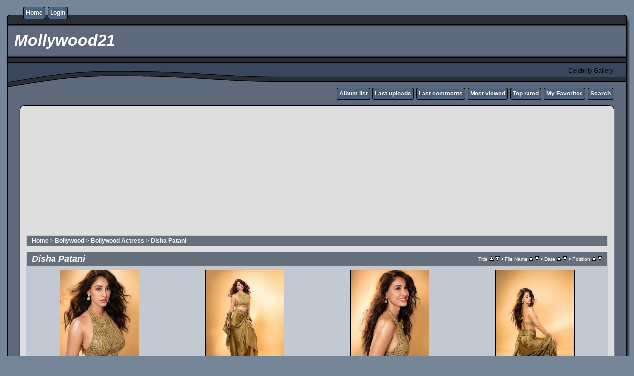

--- FILE ---
content_type: text/html; charset=utf-8
request_url: http://www.mollywood21.com/coppermine/thumbnails.php?album=22&page=1
body_size: 46482
content:
<!DOCTYPE html PUBLIC "-//W3C//DTD XHTML 1.0 Transitional//EN" "http://www.w3.org/TR/xhtml1/DTD/xhtml1-transitional.dtd">
<html xmlns="http://www.w3.org/1999/xhtml" xml:lang="en" lang="en" dir="ltr">
<head>
<meta http-equiv="Content-Type" content="text/html; charset=utf-8" />
<meta http-equiv="Pragma" content="no-cache" />
<title>{Mollywood21}</title>
<link rel="search" href="plugins/opensearch/osd.xml" type="application/opensearchdescription+xml" title="Search Mollywood21" />
<link rel="stylesheet" href="css/coppermine.css" type="text/css" />
<link rel="stylesheet" href="themes/rainy_day/style.css" type="text/css" />
<link rel="shortcut icon" href="favicon.ico" />
<script type="text/javascript">
/* <![CDATA[ */
    var js_vars = {"site_url":"https:\/\/www.mollywood21.com\/coppermine","debug":false,"icon_dir":"images\/icons\/","lang_close":"Close","icon_close_path":"images\/icons\/close.png","sort_vars":{"aid":22,"page":1,"sort_name":"File Name","sort_title":"Title","sort_date":"Date","sort_position":"Position","sort_ta":"Sort by title ascending","sort_td":"Sort by title descending","sort_na":"Sort by name ascending","sort_nd":"Sort by name descending","sort_da":"Sort by date ascending","sort_dd":"Sort by date descending","sort_pa":"Sort by position ascending","sort_pd":"Sort by position descending"}};
/* ]]> */
</script>
<script type="text/javascript" src="js/jquery-1.3.2.js"></script>
<script type="text/javascript" src="js/scripts.js"></script>
<script type="text/javascript" src="js/jquery.greybox.js"></script>
<script type="text/javascript" src="js/jquery.elastic.js"></script>
<script type="text/javascript" src="js/link_target.js"></script>
<script type="text/javascript" src="js/thumbnails.js"></script>

<!--
  SVN version info:
  Coppermine version: 1.5.9
  $HeadURL: https://svn.code.sf.net/p/coppermine/code/trunk/cpg1.5.x/themes/rainy_day/template.html $
  $Revision: 7809 $
-->
<!-- Google tag (gtag.js) -->
<script async src="https://www.googletagmanager.com/gtag/js?id=G-TXBSMR20LZ"></script>
<script>
  window.dataLayer = window.dataLayer || [];
  function gtag(){dataLayer.push(arguments);}
  gtag('js', new Date());

  gtag('config', 'G-TXBSMR20LZ');
</script>
<script async src="https://pagead2.googlesyndication.com/pagead/js/adsbygoogle.js?client=ca-pub-7280398354677425"
     crossorigin="anonymous"></script>
</head>
<body>
  

  <table border="0" cellpadding="0" cellspacing="0" width="100%">
    <tr>
      <td>
        <table border="0" cellpadding="0" cellspacing="0" width="100%">
          <tr>
            <td style="background-image:url(themes/rainy_day/images/template_r1_c1.gif)">
              <img src="images/spacer.gif" width="42" height="53" border="0" alt="" />
            </td>
            <td width="100%" style="background-image:url(themes/rainy_day/images/template_r1_c5.gif)">
                <div class="topmenu">
          <table border="0" cellpadding="0" cellspacing="0">
                  <tr>
  <!-- BEGIN home -->
  <td><img src="images/spacer.gif" width="5" height="25" border="0" alt="" /></td>
  <td><img src="themes/rainy_day/images/button1_r1_c1.gif" width="5" height="25" border="0" alt="" /></td>
  <td style="background-image:url(themes/rainy_day/images/button1_r1_c2.gif)">
          <a href="index.php" title="Go to the home page">Home</a>
  </td>
  <td><img src="themes/rainy_day/images/button1_r1_c3.gif" width="5" height="25" border="0" alt="" /></td>
<!-- END home --><!-- BEGIN login -->
  <td><img src="images/spacer.gif" width="5" height="25" border="0" alt="" /></td>
  <td><img src="themes/rainy_day/images/button1_r1_c1.gif" width="5" height="25" border="0" alt="" /></td>
  <td style="background-image:url(themes/rainy_day/images/button1_r1_c2.gif)">
          <a href="login.php?referer=thumbnails.php%3Falbum%3D22%26page%3D1" title="Log me in">Login</a>
  </td>
  <td><img src="themes/rainy_day/images/button1_r1_c3.gif" width="5" height="25" border="0" alt="" /></td>
<!-- END login -->
                  </tr>
          </table>
  </div>
            </td>
            <td style="background-image:url(themes/rainy_day/images/template_r1_c6.gif)">
              <img src="images/spacer.gif" width="42" height="53" border="0" alt="" />
            </td>
          </tr>
        </table>
      </td>
    </tr>
    <tr>
      <td>
        <table border="0" cellpadding="0" cellspacing="0" width="100%">
          <tr>
            <td style="background-image:url(themes/rainy_day/images/template_r2_c1.gif);background-repeat:repeat-y">
              <img src="images/spacer.gif" width="18" height="57" border="0" alt="" />
            </td>
            <td width="100%" style="background-image:url(themes/rainy_day/images/template_r2_c2.gif)">
                <h1>&nbsp;Mollywood21</h1>
            </td>
            <td style="background-image:url(themes/rainy_day/images/template_r2_c10.gif);background-repeat:repeat-y">
              <img src="images/spacer.gif" width="16" height="57" border="0" alt="" />
            </td>

          </tr>
        </table>
      </td>
    </tr>
    <tr>
      <td>
        <table border="0" cellpadding="0" cellspacing="0" width="100%">
          <tr>
            <td style="background-image:url(themes/rainy_day/images/template_r3_c1.gif)">
              <img src="images/spacer.gif" width="560" height="67" border="0" alt="" />
            </td>
            <td width="100%" style="background-image:url(themes/rainy_day/images/template_r3_c7.gif)" align="right">
              Celebrity Gallery
            </td>
            <td style="background-image:url(themes/rainy_day/images/template_r3_c9.gif)">
              <img src="images/spacer.gif" width="42" height="67" border="0" alt="" />
            </td>
          </tr>
        </table>
      </td>
    </tr>
    <tr>
      <td>
        <table border="0" cellpadding="0" cellspacing="0" width="100%">
          <tr>
            <td style="background-image:url(themes/rainy_day/images/template_r4_c1.gif)">
              <img src="images/spacer.gif" width="42" height="26" border="0" alt="" />
            </td>
            <td width="100%" align="right" style="background-image:url(themes/rainy_day/images/template_r4_c3.gif)">
                <div class="topmenu">
          <table border="0" cellpadding="0" cellspacing="0">
                  <tr>
  <!-- BEGIN album_list -->
  <td><img src="images/spacer.gif" width="5" height="25" border="0" alt="" /></td>
  <td><img src="themes/rainy_day/images/button1_r1_c1.gif" width="5" height="25" border="0" alt="" /></td>
  <td style="background-image:url(themes/rainy_day/images/button1_r1_c2.gif)">
          <a href="index.php?cat=17" title="Go to the album list">Album list</a>
  </td>
  <td><img src="themes/rainy_day/images/button1_r1_c3.gif" width="5" height="25" border="0" alt="" /></td>
<!-- END album_list --><!-- BEGIN lastup -->
  <td><img src="images/spacer.gif" width="5" height="25" border="0" alt="" /></td>
  <td><img src="themes/rainy_day/images/button1_r1_c1.gif" width="5" height="25" border="0" alt="" /></td>
  <td style="background-image:url(themes/rainy_day/images/button1_r1_c2.gif)">
          <a href="thumbnails.php?album=lastup&amp;cat=-22" title="Show most recent uploads">Last uploads</a>
  </td>
  <td><img src="themes/rainy_day/images/button1_r1_c3.gif" width="5" height="25" border="0" alt="" /></td>
<!-- END lastup --><!-- BEGIN lastcom -->
  <td><img src="images/spacer.gif" width="5" height="25" border="0" alt="" /></td>
  <td><img src="themes/rainy_day/images/button1_r1_c1.gif" width="5" height="25" border="0" alt="" /></td>
  <td style="background-image:url(themes/rainy_day/images/button1_r1_c2.gif)">
          <a href="thumbnails.php?album=lastcom&amp;cat=-22" title="Show most recent comments">Last comments</a>
  </td>
  <td><img src="themes/rainy_day/images/button1_r1_c3.gif" width="5" height="25" border="0" alt="" /></td>
<!-- END lastcom --><!-- BEGIN topn -->
  <td><img src="images/spacer.gif" width="5" height="25" border="0" alt="" /></td>
  <td><img src="themes/rainy_day/images/button1_r1_c1.gif" width="5" height="25" border="0" alt="" /></td>
  <td style="background-image:url(themes/rainy_day/images/button1_r1_c2.gif)">
          <a href="thumbnails.php?album=topn&amp;cat=-22" title="Show most viewed items">Most viewed</a>
  </td>
  <td><img src="themes/rainy_day/images/button1_r1_c3.gif" width="5" height="25" border="0" alt="" /></td>
<!-- END topn --><!-- BEGIN toprated -->
  <td><img src="images/spacer.gif" width="5" height="25" border="0" alt="" /></td>
  <td><img src="themes/rainy_day/images/button1_r1_c1.gif" width="5" height="25" border="0" alt="" /></td>
  <td style="background-image:url(themes/rainy_day/images/button1_r1_c2.gif)">
          <a href="thumbnails.php?album=toprated&amp;cat=-22" title="Show top rated items">Top rated</a>
  </td>
  <td><img src="themes/rainy_day/images/button1_r1_c3.gif" width="5" height="25" border="0" alt="" /></td>
<!-- END toprated --><!-- BEGIN favpics -->
  <td><img src="images/spacer.gif" width="5" height="25" border="0" alt="" /></td>
  <td><img src="themes/rainy_day/images/button1_r1_c1.gif" width="5" height="25" border="0" alt="" /></td>
  <td style="background-image:url(themes/rainy_day/images/button1_r1_c2.gif)">
          <a href="thumbnails.php?album=favpics" title="Go to my favorites">My Favorites</a>
  </td>
  <td><img src="themes/rainy_day/images/button1_r1_c3.gif" width="5" height="25" border="0" alt="" /></td>
<!-- END favpics --><!-- BEGIN search -->
  <td><img src="images/spacer.gif" width="5" height="25" border="0" alt="" /></td>
  <td><img src="themes/rainy_day/images/button1_r1_c1.gif" width="5" height="25" border="0" alt="" /></td>
  <td style="background-image:url(themes/rainy_day/images/button1_r1_c2.gif)">
          <a href="search.php" title="Search the gallery">Search</a>
  </td>
  <td><img src="themes/rainy_day/images/button1_r1_c3.gif" width="5" height="25" border="0" alt="" /></td>
<!-- END search -->
                  </tr>
          </table>
  </div>
            </td>
            <td style="background-image:url(themes/rainy_day/images/template_r4_c9.gif)">
              <img src="images/spacer.gif" width="42" height="26" border="0" alt="" />
            </td>
          </tr>
        </table>
      </td>
    </tr>
    <tr>
      <td>
        <table border="0" cellpadding="0" cellspacing="0" width="100%">
          <tr>
            <td style="background-image:url(themes/rainy_day/images/template_r5_c1.gif)">
              <img src="images/spacer.gif" width="42" height="18" border="0" alt="" />
            </td>
            <td style="background-image:url(themes/rainy_day/images/template_r5_c3.gif)">
              <img src="images/spacer.gif" width="14" height="18" border="0" alt="" />
            </td>
            <td width="100%" style="background-image:url(themes/rainy_day/images/template_r5_c4.gif)">
            </td>
            <td style="background-image:url(themes/rainy_day/images/template_r5_c8.gif)">
              <img src="images/spacer.gif" width="14" height="18" border="0" alt="" />
            </td>
            <td style="background-image:url(themes/rainy_day/images/template_r5_c9.gif)">
              <img src="images/spacer.gif" width="42" height="18" border="0" alt="" />
            </td>
          </tr>
        </table>
      </td>
    </tr>
    <tr>
      <td>
        <table border="0" cellpadding="0" cellspacing="0" width="100%">
          <tr>
            <td style="background-image:url(themes/rainy_day/images/template_r6_c1.gif)">
              <img src="themes/rainy_day/images/template_r6_c1.gif" width="42" height="328" border="0" alt="" />
            </td>
            <td width="100%" style="background-image:url(themes/rainy_day/images/template_r6_c3.gif);padding-left: 10px; padding-right: 10px;">
              
              
 
<p></p>
				 <p></p>
				 
			<p>  </p>
				 
 <p>  </p>
<p> </p> 
<p><script async src="https://pagead2.googlesyndication.com/pagead/js/adsbygoogle.js?client=ca-pub-7280398354677425"
     crossorigin="anonymous"></script>
<!-- mollywood- videopage -->
<ins class="adsbygoogle"
     style="display:inline-block;width:970px;height:250px"
     data-ad-client="ca-pub-7280398354677425"
     data-ad-slot="9121449889"></ins>
<script>
     (adsbygoogle = window.adsbygoogle || []).push({});
</script> </p>                
              
<!-- Start standard table -->
<table align="center" width="100%" cellspacing="1" cellpadding="0" class="maintable ">

        <tr>
            <td colspan="3" align="left" class="tableh1">
                <span class="statlink"><a href="index.php">Home</a> > <a href="index.php?cat=5">Bollywood</a> > <a href="index.php?cat=17">Bollywood Actress</a> > <a href="thumbnails.php?album=22">Disha Patani</a></span>
            </td>
        </tr>
</table>
<!-- End standard table -->

        <img src="images/spacer.gif" width="1" height="7" border="" alt="" /><br />

<!-- Start standard table -->
<table align="center" width="100%" cellspacing="1" cellpadding="0" class="maintable ">
        <tr>
                <td class="tableh1" colspan="4">
        <table width="100%" cellpadding="0" cellspacing="0" border="0">
            <tr>
                <td style="vertical-align:top" class="statlink">
                    <h2>Disha Patani</h2>
                </td>
                <td style="text-align:right;" class="sortorder_cell" id="sortorder_cell">

                    <!-- Use JavaScript to display the sorting options only to humans, but hide them from search engines to avoid double-content indexing (js/thumbnails.js) -->
                </td>
            </tr>
        </table>
</td>
        </tr>

        <tr>

        <td valign="top" class="thumbnails" width ="25%" align="center">
                <table width="100%" cellpadding="0" cellspacing="0">
                        <tr>
                                <td align="center">
                                        <a href="javascript:;" onclick="MM_openBrWindow('displayimage.php?pid=22411&fullsize=1','1095669774686d3e2e','scrollbars=yes,toolbar=no,status=no,resizable=yes,width=773,height=963');"><img src="albums/Disha%20Patani/thumb_462741471_disha.jpg" class="image thumbnail" width="158" height="198" border="0" alt="462741471_disha.jpg" title="Filename=462741471_disha.jpg
Filesize=142KiB
Dimensions=768x960
Date added=Jan 04, 2025" /><br /></a>
                                        <span class="thumb_title thumb_title_title">Disha Patani</span><span class="thumb_title thumb_title_views">70 views</span><span class="thumb_caption thumb_caption_caption">Disha Patani</span>
                                        
                                </td>
                        </tr>
                </table>
        </td>

        <td valign="top" class="thumbnails" width ="25%" align="center">
                <table width="100%" cellpadding="0" cellspacing="0">
                        <tr>
                                <td align="center">
                                        <a href="javascript:;" onclick="MM_openBrWindow('displayimage.php?pid=22410&fullsize=1','1429169774686d3e59','scrollbars=yes,toolbar=no,status=no,resizable=yes,width=773,height=963');"><img src="albums/Disha%20Patani/thumb_462762697_disha.jpg" class="image thumbnail" width="158" height="198" border="0" alt="462762697_disha.jpg" title="Filename=462762697_disha.jpg
Filesize=91KiB
Dimensions=768x960
Date added=Jan 04, 2025" /><br /></a>
                                        <span class="thumb_title thumb_title_title">Disha Patani</span><span class="thumb_title thumb_title_views">41 views</span><span class="thumb_caption thumb_caption_caption">Disha Patani</span>
                                        
                                </td>
                        </tr>
                </table>
        </td>

        <td valign="top" class="thumbnails" width ="25%" align="center">
                <table width="100%" cellpadding="0" cellspacing="0">
                        <tr>
                                <td align="center">
                                        <a href="javascript:;" onclick="MM_openBrWindow('displayimage.php?pid=22413&fullsize=1','786869774686d3e84','scrollbars=yes,toolbar=no,status=no,resizable=yes,width=773,height=963');"><img src="albums/Disha%20Patani/thumb_462771739_disha.jpg" class="image thumbnail" width="158" height="198" border="0" alt="462771739_disha.jpg" title="Filename=462771739_disha.jpg
Filesize=129KiB
Dimensions=768x960
Date added=Jan 04, 2025" /><br /></a>
                                        <span class="thumb_title thumb_title_title">Disha Patani</span><span class="thumb_title thumb_title_views">45 views</span><span class="thumb_caption thumb_caption_caption">Disha Patani</span>
                                        
                                </td>
                        </tr>
                </table>
        </td>

        <td valign="top" class="thumbnails" width ="25%" align="center">
                <table width="100%" cellpadding="0" cellspacing="0">
                        <tr>
                                <td align="center">
                                        <a href="javascript:;" onclick="MM_openBrWindow('displayimage.php?pid=22412&fullsize=1','1099969774686d3ea7','scrollbars=yes,toolbar=no,status=no,resizable=yes,width=773,height=963');"><img src="albums/Disha%20Patani/thumb_462777168_disha.jpg" class="image thumbnail" width="158" height="198" border="0" alt="462777168_disha.jpg" title="Filename=462777168_disha.jpg
Filesize=107KiB
Dimensions=768x960
Date added=Jan 04, 2025" /><br /></a>
                                        <span class="thumb_title thumb_title_title">Disha Patani</span><span class="thumb_title thumb_title_views">39 views</span><span class="thumb_caption thumb_caption_caption">Disha Patani</span>
                                        
                                </td>
                        </tr>
                </table>
        </td>

        </tr>
        <tr>

        <td valign="top" class="thumbnails" width ="25%" align="center">
                <table width="100%" cellpadding="0" cellspacing="0">
                        <tr>
                                <td align="center">
                                        <a href="javascript:;" onclick="MM_openBrWindow('displayimage.php?pid=22414&fullsize=1','1704269774686d3ec9','scrollbars=yes,toolbar=no,status=no,resizable=yes,width=773,height=963');"><img src="albums/Disha%20Patani/thumb_462859139_disha.jpg" class="image thumbnail" width="158" height="198" border="0" alt="462859139_disha.jpg" title="Filename=462859139_disha.jpg
Filesize=89KiB
Dimensions=768x960
Date added=Jan 04, 2025" /><br /></a>
                                        <span class="thumb_title thumb_title_title">Disha Patani</span><span class="thumb_title thumb_title_views">51 views</span><span class="thumb_caption thumb_caption_caption">Disha Patani</span>
                                        
                                </td>
                        </tr>
                </table>
        </td>

        <td valign="top" class="thumbnails" width ="25%" align="center">
                <table width="100%" cellpadding="0" cellspacing="0">
                        <tr>
                                <td align="center">
                                        <a href="javascript:;" onclick="MM_openBrWindow('displayimage.php?pid=22415&fullsize=1','237669774686d3ee6','scrollbars=yes,toolbar=no,status=no,resizable=yes,width=773,height=963');"><img src="albums/Disha%20Patani/thumb_462960629_disha.jpg" class="image thumbnail" width="158" height="198" border="0" alt="462960629_disha.jpg" title="Filename=462960629_disha.jpg
Filesize=112KiB
Dimensions=768x960
Date added=Jan 04, 2025" /><br /></a>
                                        <span class="thumb_title thumb_title_title">Disha Patani</span><span class="thumb_title thumb_title_views">41 views</span><span class="thumb_caption thumb_caption_caption">Disha Patani</span>
                                        
                                </td>
                        </tr>
                </table>
        </td>

        <td valign="top" class="thumbnails" width ="25%" align="center">
                <table width="100%" cellpadding="0" cellspacing="0">
                        <tr>
                                <td align="center">
                                        <a href="javascript:;" onclick="MM_openBrWindow('displayimage.php?pid=22416&fullsize=1','134869774686d3f06','scrollbars=yes,toolbar=no,status=no,resizable=yes,width=773,height=963');"><img src="albums/Disha%20Patani/thumb_463027611_disha.jpg" class="image thumbnail" width="158" height="198" border="0" alt="463027611_disha.jpg" title="Filename=463027611_disha.jpg
Filesize=138KiB
Dimensions=768x960
Date added=Jan 04, 2025" /><br /></a>
                                        <span class="thumb_title thumb_title_title">Disha Patani</span><span class="thumb_title thumb_title_views">41 views</span><span class="thumb_caption thumb_caption_caption">Disha Patani</span>
                                        
                                </td>
                        </tr>
                </table>
        </td>

        <td valign="top" class="thumbnails" width ="25%" align="center">
                <table width="100%" cellpadding="0" cellspacing="0">
                        <tr>
                                <td align="center">
                                        <a href="javascript:;" onclick="MM_openBrWindow('displayimage.php?pid=23317&fullsize=1','3044169774686d3f23','scrollbars=yes,toolbar=no,status=no,resizable=yes,width=545,height=963');"><img src="albums/Disha%20Patani/thumb_481904888_653225777443118_4142156060093769782_n.jpg" class="image thumbnail" width="111" height="198" border="0" alt="481904888_653225777443118_4142156060093769782_n.jpg" title="Filename=481904888_653225777443118_4142156060093769782_n.jpg
Filesize=71KiB
Dimensions=540x960
Date added=Apr 11, 2025" /><br /></a>
                                        <span class="thumb_title thumb_title_views">45 views</span>
                                        
                                </td>
                        </tr>
                </table>
        </td>

        </tr>
        <tr>

        <td valign="top" class="thumbnails" width ="25%" align="center">
                <table width="100%" cellpadding="0" cellspacing="0">
                        <tr>
                                <td align="center">
                                        <a href="javascript:;" onclick="MM_openBrWindow('displayimage.php?pid=23314&fullsize=1','1212469774686d3f41','scrollbars=yes,toolbar=no,status=no,resizable=yes,width=776,height=963');"><img src="albums/Disha%20Patani/thumb_483917019_655873393845023_3690537208058456471_n.jpg" class="image thumbnail" width="159" height="198" border="0" alt="483917019_655873393845023_3690537208058456471_n.jpg" title="Filename=483917019_655873393845023_3690537208058456471_n.jpg
Filesize=100KiB
Dimensions=771x960
Date added=Apr 11, 2025" /><br /></a>
                                        <span class="thumb_title thumb_title_views">44 views</span>
                                        
                                </td>
                        </tr>
                </table>
        </td>

        <td valign="top" class="thumbnails" width ="25%" align="center">
                <table width="100%" cellpadding="0" cellspacing="0">
                        <tr>
                                <td align="center">
                                        <a href="javascript:;" onclick="MM_openBrWindow('displayimage.php?pid=23315&fullsize=1','2542169774686d3f5d','scrollbars=yes,toolbar=no,status=no,resizable=yes,width=776,height=963');"><img src="albums/Disha%20Patani/thumb_484028264_655873437178352_53467800204749393_n.jpg" class="image thumbnail" width="159" height="198" border="0" alt="484028264_655873437178352_53467800204749393_n.jpg" title="Filename=484028264_655873437178352_53467800204749393_n.jpg
Filesize=93KiB
Dimensions=771x960
Date added=Apr 11, 2025" /><br /></a>
                                        <span class="thumb_title thumb_title_views">46 views</span>
                                        
                                </td>
                        </tr>
                </table>
        </td>

        <td valign="top" class="thumbnails" width ="25%" align="center">
                <table width="100%" cellpadding="0" cellspacing="0">
                        <tr>
                                <td align="center">
                                        <a href="javascript:;" onclick="MM_openBrWindow('displayimage.php?pid=23316&fullsize=1','2440269774686d3f7c','scrollbars=yes,toolbar=no,status=no,resizable=yes,width=776,height=963');"><img src="albums/Disha%20Patani/thumb_484079893_655873353845027_8240830531489319856_n.jpg" class="image thumbnail" width="159" height="198" border="0" alt="484079893_655873353845027_8240830531489319856_n.jpg" title="Filename=484079893_655873353845027_8240830531489319856_n.jpg
Filesize=103KiB
Dimensions=771x960
Date added=Apr 11, 2025" /><br /></a>
                                        <span class="thumb_title thumb_title_views">44 views</span>
                                        
                                </td>
                        </tr>
                </table>
        </td>

        <td valign="top" class="thumbnails" width ="25%" align="center">
                <table width="100%" cellpadding="0" cellspacing="0">
                        <tr>
                                <td align="center">
                                        <a href="javascript:;" onclick="MM_openBrWindow('displayimage.php?pid=23318&fullsize=1','2167569774686d3f99','scrollbars=yes,toolbar=no,status=no,resizable=yes,width=957,height=963');"><img src="albums/Disha%20Patani/thumb_484150757_655873477178348_2178131996989800697_n.jpg" class="image thumbnail" width="196" height="198" border="0" alt="484150757_655873477178348_2178131996989800697_n.jpg" title="Filename=484150757_655873477178348_2178131996989800697_n.jpg
Filesize=107KiB
Dimensions=952x960
Date added=Apr 11, 2025" /><br /></a>
                                        <span class="thumb_title thumb_title_views">39 views</span>
                                        
                                </td>
                        </tr>
                </table>
        </td>

        </tr>
        <tr>

        <td valign="top" class="thumbnails" width ="25%" align="center">
                <table width="100%" cellpadding="0" cellspacing="0">
                        <tr>
                                <td align="center">
                                        <a href="javascript:;" onclick="MM_openBrWindow('displayimage.php?pid=23319&fullsize=1','2600269774686d3fb5','scrollbars=yes,toolbar=no,status=no,resizable=yes,width=1445,height=1803');"><img src="albums/Disha%20Patani/thumb_484218270_18506112361013912_7324040495581695456_n.jpg" class="image thumbnail" width="158" height="197" border="0" alt="484218270_18506112361013912_7324040495581695456_n.jpg" title="Filename=484218270_18506112361013912_7324040495581695456_n.jpg
Filesize=213KiB
Dimensions=1440x1800
Date added=Apr 11, 2025" /><br /></a>
                                        <span class="thumb_title thumb_title_views">52 views</span>
                                        
                                </td>
                        </tr>
                </table>
        </td>

        <td valign="top" class="thumbnails" width ="25%" align="center">
                <table width="100%" cellpadding="0" cellspacing="0">
                        <tr>
                                <td align="center">
                                        <a href="javascript:;" onclick="MM_openBrWindow('displayimage.php?pid=23320&fullsize=1','626069774686d3fd2','scrollbars=yes,toolbar=no,status=no,resizable=yes,width=1445,height=1803');"><img src="albums/Disha%20Patani/thumb_484452509_18506112352013912_6167665696377174084_n.jpg" class="image thumbnail" width="158" height="197" border="0" alt="484452509_18506112352013912_6167665696377174084_n.jpg" title="Filename=484452509_18506112352013912_6167665696377174084_n.jpg
Filesize=138KiB
Dimensions=1440x1800
Date added=Apr 11, 2025" /><br /></a>
                                        <span class="thumb_title thumb_title_views">41 views</span>
                                        
                                </td>
                        </tr>
                </table>
        </td>

        <td valign="top" class="thumbnails" width ="25%" align="center">
                <table width="100%" cellpadding="0" cellspacing="0">
                        <tr>
                                <td align="center">
                                        <a href="javascript:;" onclick="MM_openBrWindow('displayimage.php?pid=23321&fullsize=1','2604569774686d3ff2','scrollbars=yes,toolbar=no,status=no,resizable=yes,width=1325,height=1652');"><img src="albums/Disha%20Patani/thumb_484490360_18506112334013912_5264744713924192220_n.jpg" class="image thumbnail" width="158" height="198" border="0" alt="484490360_18506112334013912_5264744713924192220_n.jpg" title="Filename=484490360_18506112334013912_5264744713924192220_n.jpg
Filesize=114KiB
Dimensions=1320x1649
Date added=Apr 11, 2025" /><br /></a>
                                        <span class="thumb_title thumb_title_views">49 views</span>
                                        
                                </td>
                        </tr>
                </table>
        </td>

        <td valign="top" class="thumbnails" width ="25%" align="center">
                <table width="100%" cellpadding="0" cellspacing="0">
                        <tr>
                                <td align="center">
                                        <a href="javascript:;" onclick="MM_openBrWindow('displayimage.php?pid=23322&fullsize=1','1844069774686d400e','scrollbars=yes,toolbar=no,status=no,resizable=yes,width=1445,height=1803');"><img src="albums/Disha%20Patani/thumb_484584496_18506112325013912_7045269449389501655_n.jpg" class="image thumbnail" width="158" height="197" border="0" alt="484584496_18506112325013912_7045269449389501655_n.jpg" title="Filename=484584496_18506112325013912_7045269449389501655_n.jpg
Filesize=156KiB
Dimensions=1440x1800
Date added=Apr 11, 2025" /><br /></a>
                                        <span class="thumb_title thumb_title_views">47 views</span>
                                        
                                </td>
                        </tr>
                </table>
        </td>

        </tr>
        <tr>

        <td valign="top" class="thumbnails" width ="25%" align="center">
                <table width="100%" cellpadding="0" cellspacing="0">
                        <tr>
                                <td align="center">
                                        <a href="javascript:;" onclick="MM_openBrWindow('displayimage.php?pid=23323&fullsize=1','381569774686d402b','scrollbars=yes,toolbar=no,status=no,resizable=yes,width=1445,height=1803');"><img src="albums/Disha%20Patani/thumb_484671372_18506112343013912_7939127721958956841_n.jpg" class="image thumbnail" width="158" height="197" border="0" alt="484671372_18506112343013912_7939127721958956841_n.jpg" title="Filename=484671372_18506112343013912_7939127721958956841_n.jpg
Filesize=149KiB
Dimensions=1440x1800
Date added=Apr 11, 2025" /><br /></a>
                                        <span class="thumb_title thumb_title_views">40 views</span>
                                        
                                </td>
                        </tr>
                </table>
        </td>

        <td valign="top" class="thumbnails" width ="25%" align="center">
                <table width="100%" cellpadding="0" cellspacing="0">
                        <tr>
                                <td align="center">
                                        <a href="javascript:;" onclick="MM_openBrWindow('displayimage.php?pid=23324&fullsize=1','1957669774686d4047','scrollbars=yes,toolbar=no,status=no,resizable=yes,width=1445,height=1803');"><img src="albums/Disha%20Patani/thumb_484711765_18506112316013912_5814174066756567605_n.jpg" class="image thumbnail" width="158" height="197" border="0" alt="484711765_18506112316013912_5814174066756567605_n.jpg" title="Filename=484711765_18506112316013912_5814174066756567605_n.jpg
Filesize=179KiB
Dimensions=1440x1800
Date added=Apr 11, 2025" /><br /></a>
                                        <span class="thumb_title thumb_title_views">51 views</span>
                                        
                                </td>
                        </tr>
                </table>
        </td>

        <td valign="top" class="thumbnails" width ="25%" align="center">
                <table width="100%" cellpadding="0" cellspacing="0">
                        <tr>
                                <td align="center">
                                        <a href="javascript:;" onclick="MM_openBrWindow('displayimage.php?pid=22013&fullsize=1','279069774686d4065','scrollbars=yes,toolbar=no,status=no,resizable=yes,width=1205,height=903');"><img src="albums/userpics/10001/thumb_ddshcollage.jpg" class="image thumbnail" width="198" height="148" border="0" alt="ddshcollage.jpg" title="Filename=ddshcollage.jpg
Filesize=309KiB
Dimensions=1200x900
Date added=Oct 11, 2024" /><br /></a>
                                        <span class="thumb_title thumb_title_title">Disha Patani</span><span class="thumb_title thumb_title_views">51 views</span><span class="thumb_caption thumb_caption_caption">Disha Patani</span>
                                        
                                </td>
                        </tr>
                </table>
        </td>

        <td valign="top" class="thumbnails" width ="25%" align="center">
                <table width="100%" cellpadding="0" cellspacing="0">
                        <tr>
                                <td align="center">
                                        <a href="javascript:;" onclick="MM_openBrWindow('displayimage.php?pid=14179&fullsize=1','848969774686d4081','scrollbars=yes,toolbar=no,status=no,resizable=yes,width=497,height=495');"><img src="albums/Disha%20Patani/thumb_di2sha10.jpg" class="image thumbnail" width="198" height="198" border="0" alt="di2sha10.jpg" title="Filename=di2sha10.jpg
Filesize=94KiB
Dimensions=492x492
Date added=Jan 14, 2023" /><br /></a>
                                        <span class="thumb_title thumb_title_title">Disha Patani</span><span class="thumb_title thumb_title_views">106 views</span>
                                        
                                </td>
                        </tr>
                </table>
        </td>

        </tr>
        <tr>

        <td valign="top" class="thumbnails" width ="25%" align="center">
                <table width="100%" cellpadding="0" cellspacing="0">
                        <tr>
                                <td align="center">
                                        <a href="javascript:;" onclick="MM_openBrWindow('displayimage.php?pid=14180&fullsize=1','125769774686d409e','scrollbars=yes,toolbar=no,status=no,resizable=yes,width=497,height=495');"><img src="albums/Disha%20Patani/thumb_di2sha11.jpg" class="image thumbnail" width="198" height="198" border="0" alt="di2sha11.jpg" title="Filename=di2sha11.jpg
Filesize=47KiB
Dimensions=492x492
Date added=Jan 14, 2023" /><br /></a>
                                        <span class="thumb_title thumb_title_title">Disha Patani</span><span class="thumb_title thumb_title_views">101 views</span>
                                        
                                </td>
                        </tr>
                </table>
        </td>

        <td valign="top" class="thumbnails" width ="25%" align="center">
                <table width="100%" cellpadding="0" cellspacing="0">
                        <tr>
                                <td align="center">
                                        <a href="javascript:;" onclick="MM_openBrWindow('displayimage.php?pid=14181&fullsize=1','2163169774686d40b9','scrollbars=yes,toolbar=no,status=no,resizable=yes,width=578,height=720');"><img src="albums/Disha%20Patani/thumb_di2sha12.jpg" class="image thumbnail" width="158" height="198" border="0" alt="di2sha12.jpg" title="Filename=di2sha12.jpg
Filesize=110KiB
Dimensions=573x717
Date added=Jan 14, 2023" /><br /></a>
                                        <span class="thumb_title thumb_title_title">Disha Patani</span><span class="thumb_title thumb_title_views">109 views</span>
                                        
                                </td>
                        </tr>
                </table>
        </td>

        <td valign="top" class="thumbnails" width ="25%" align="center">
                <table width="100%" cellpadding="0" cellspacing="0">
                        <tr>
                                <td align="center">
                                        <a href="javascript:;" onclick="MM_openBrWindow('displayimage.php?pid=14182&fullsize=1','2711869774686d40d7','scrollbars=yes,toolbar=no,status=no,resizable=yes,width=581,height=721');"><img src="albums/Disha%20Patani/thumb_di2sha13.jpg" class="image thumbnail" width="158" height="198" border="0" alt="di2sha13.jpg" title="Filename=di2sha13.jpg
Filesize=117KiB
Dimensions=576x718
Date added=Jan 14, 2023" /><br /></a>
                                        <span class="thumb_title thumb_title_title">Disha Patani</span><span class="thumb_title thumb_title_views">70 views</span>
                                        
                                </td>
                        </tr>
                </table>
        </td>

        <td valign="top" class="thumbnails" width ="25%" align="center">
                <table width="100%" cellpadding="0" cellspacing="0">
                        <tr>
                                <td align="center">
                                        <a href="javascript:;" onclick="MM_openBrWindow('displayimage.php?pid=14183&fullsize=1','3251369774686d40f2','scrollbars=yes,toolbar=no,status=no,resizable=yes,width=581,height=721');"><img src="albums/Disha%20Patani/thumb_di2sha14.jpg" class="image thumbnail" width="158" height="198" border="0" alt="di2sha14.jpg" title="Filename=di2sha14.jpg
Filesize=106KiB
Dimensions=576x718
Date added=Jan 14, 2023" /><br /></a>
                                        <span class="thumb_title thumb_title_title">Disha Patani</span><span class="thumb_title thumb_title_views">79 views</span>
                                        
                                </td>
                        </tr>
                </table>
        </td>

        </tr>

        <tr>
                <td colspan="4" style="padding: 0px;">
                        <table width="100%" cellspacing="0" cellpadding="0">
                                <tr>
                                       <td width="100%" align="left" valign="middle" class="tableh1" style="white-space: nowrap">485 files on 21 page(s)</td>
<td align="center" valign="middle" style="white-space: nowrap; padding-right: 10px;" class="navmenu">            <span id="tabs_dropdown_span"></span>
            <script type="text/javascript"><!--
                $('#tabs_dropdown_span').html('Jump to page <select id="tabs_dropdown_select" onchange="if (this.options[this.selectedIndex].value != -1) { window.location.href = this.options[this.selectedIndex].value; }"><\/select>');
                for (page = 1; page <= 21; page++) {
                    var page_link = 'thumbnails.php?album=22&amp;page=%d';
                    var selected = '';
                    if (page == 1) {
                        selected = ' selected="selected"';
                    }
                    $('#tabs_dropdown_select').append('<option value="' + page_link.replace( /%d/, page ) + '"' + selected + '>' + page + '<\/option>');
                }
         --></script></td>
<td align="center" valign="middle" class="tableb tableb_alternate">1</td><td align="center" valign="middle" class="navmenu"><a href="thumbnails.php?album=22&amp;page=2">2</a></td>
<td><img src="images/spacer.gif" width="1" height="1" border="0" alt="" /></td>
<td align="center" valign="middle" class="navmenu"><a href="thumbnails.php?album=22&amp;page=3">3</a></td>
<td><img src="images/spacer.gif" width="1" height="1" border="0" alt="" /></td>
<td align="center" valign="middle" class="navmenu"><a href="thumbnails.php?album=22&amp;page=4">4</a></td>
<td><img src="images/spacer.gif" width="1" height="1" border="0" alt="" /></td>
<td align="center" valign="middle" class="navmenu"><a href="thumbnails.php?album=22&amp;page=5">5</a></td>
<td><img src="images/spacer.gif" width="1" height="1" border="0" alt="" /></td>
<td align="center" valign="middle" class="navmenu"><a href="thumbnails.php?album=22&amp;page=6">6</a></td>
<td><img src="images/spacer.gif" width="1" height="1" border="0" alt="" /></td>
<td align="center" valign="middle" class="navmenu"><a href="thumbnails.php?album=22&amp;page=7">7</a></td>
<td><img src="images/spacer.gif" width="1" height="1" border="0" alt="" /></td>
<td align="center" valign="middle" class="navmenu"><a href="thumbnails.php?album=22&amp;page=8">8</a></td>
<td><img src="images/spacer.gif" width="1" height="1" border="0" alt="" /></td>
<td align="center" valign="middle" class="navmenu"><a href="thumbnails.php?album=22&amp;page=9">9</a></td>
<td><img src="images/spacer.gif" width="1" height="1" border="0" alt="" /></td>
<td align="center" valign="middle" class="navmenu"><a href="thumbnails.php?album=22&amp;page=10">10</a></td>
<td><img src="images/spacer.gif" width="1" height="1" border="0" alt="" /></td>
<td align="center" valign="middle" class="navmenu"><a href="thumbnails.php?album=22&amp;page=11">11</a></td>
<td><img src="images/spacer.gif" width="1" height="1" border="0" alt="" /></td>
<td align="center" valign="middle" class="navmenu"><a href="thumbnails.php?album=22&amp;page=12">12</a></td>
<td><img src="images/spacer.gif" width="1" height="1" border="0" alt="" /></td>
<td align="center" valign="middle" class="navmenu"><a href="thumbnails.php?album=22&amp;page=13">13</a></td>
<td><img src="images/spacer.gif" width="1" height="1" border="0" alt="" /></td>
<td align="center" valign="middle" class="navmenu"><a href="thumbnails.php?album=22&amp;page=14">14</a></td>
<td><img src="images/spacer.gif" width="1" height="1" border="0" alt="" /></td>
<td align="center" valign="middle" class="navmenu"><a href="thumbnails.php?album=22&amp;page=15">15</a></td>
<td><img src="images/spacer.gif" width="1" height="1" border="0" alt="" /></td>
<td align="center" valign="middle" class="navmenu"><a href="thumbnails.php?album=22&amp;page=16">16</a></td>
<td><img src="images/spacer.gif" width="1" height="1" border="0" alt="" /></td>
<td align="center" valign="middle" class="navmenu"><a href="thumbnails.php?album=22&amp;page=17">17</a></td>
<td><img src="images/spacer.gif" width="1" height="1" border="0" alt="" /></td>
<td align="center" valign="middle" class="navmenu"><a href="thumbnails.php?album=22&amp;page=18">18</a></td>
<td><img src="images/spacer.gif" width="1" height="1" border="0" alt="" /></td>
<td align="center" valign="middle" class="navmenu"><a href="thumbnails.php?album=22&amp;page=19">19</a></td>
<td align="center" valign="middle" class="navmenu">-</td>
<td align="center" valign="middle" class="navmenu"><a href="thumbnails.php?album=22&amp;page=21">21</a></td>
<td align="center" valign="middle" class="navmenu"><a href="thumbnails.php?album=22&amp;page=2"><img src="images/icons/tab_right.png" border="0" alt="" width="16" height="16" title="Next" class="icon" /></a></td>

                                </tr>
                        </table>
                </td>
        </tr>
</table>
<!-- End standard table -->

        <img src="images/spacer.gif" width="1" height="7" border="" alt="" /><br />

			 
<p>  </p> 
            </td>
            <td style="background-image:url(themes/rainy_day/images/template_r6_c9.gif)">
              <img src="themes/rainy_day/images/template_r6_c9.gif" width="42" height="328" border="0" alt="" />
            </td>
          </tr>
        </table>
      </td>
    </tr>
    <tr>
      <td>
        <table border="0" cellpadding="0" cellspacing="0" width="100%">
          <tr>
            <td style="background-image:url(themes/rainy_day/images/template_r7_c1.gif)">
              <img src="images/spacer.gif" width="42" height="45" border="0" alt="" />
            </td>
            <td style="background-image:url(themes/rainy_day/images/template_r7_c3.gif)">
              <img src="images/spacer.gif" width="208" height="45" border="0" alt="" />
            </td>
            <td width="100%" style="background-image:url(themes/rainy_day/images/template_r7_c5.gif)">&nbsp;
            </td>
            <td style="background-image:url(themes/rainy_day/images/template_r7_c6.gif)">
              <img src="images/spacer.gif" width="208" height="45" border="0" alt="" />
            </td>
            <td style="background-image:url(themes/rainy_day/images/template_r7_c9.gif)">
              <img src="images/spacer.gif" width="42" height="45" border="0" alt="" />
            </td>
          </tr>
        </table>
      </td>
    </tr>
  </table>

  <br />
  
  
  
<div class="footer" align="center" style="padding:10px;display:block;visibility:visible; font-family: Verdana,Arial,sans-serif;">Powered by <a href="http://coppermine-gallery.net/" title="Coppermine Photo Gallery" rel="external">Coppermine Photo Gallery</a></div>
<!--Coppermine Photo Gallery 1.5.42 (stable)-->
</body>
</html>

--- FILE ---
content_type: text/html; charset=utf-8
request_url: https://www.google.com/recaptcha/api2/aframe
body_size: 268
content:
<!DOCTYPE HTML><html><head><meta http-equiv="content-type" content="text/html; charset=UTF-8"></head><body><script nonce="WodYvkoL5YOBgkLRTWVN3A">/** Anti-fraud and anti-abuse applications only. See google.com/recaptcha */ try{var clients={'sodar':'https://pagead2.googlesyndication.com/pagead/sodar?'};window.addEventListener("message",function(a){try{if(a.source===window.parent){var b=JSON.parse(a.data);var c=clients[b['id']];if(c){var d=document.createElement('img');d.src=c+b['params']+'&rc='+(localStorage.getItem("rc::a")?sessionStorage.getItem("rc::b"):"");window.document.body.appendChild(d);sessionStorage.setItem("rc::e",parseInt(sessionStorage.getItem("rc::e")||0)+1);localStorage.setItem("rc::h",'1769424522343');}}}catch(b){}});window.parent.postMessage("_grecaptcha_ready", "*");}catch(b){}</script></body></html>

--- FILE ---
content_type: application/javascript
request_url: http://www.mollywood21.com/coppermine/js/scripts.js
body_size: 13853
content:
/*************************
  Coppermine Photo Gallery
  ************************
  Copyright (c) 2003-2016 Coppermine Dev Team
  v1.0 originally written by Gregory DEMAR

  This program is free software; you can redistribute it and/or modify
  it under the terms of the GNU General Public License version 3
  as published by the Free Software Foundation.

  ********************************************
  Coppermine version: 1.5.42
  $HeadURL: https://svn.code.sf.net/p/coppermine/code/trunk/cpg1.5.x/js/scripts.js $
  $Revision: 8846 $
**********************************************/

// Object to hold javascript keyCodes for various keys
var KEY_CODES = {
    TAB   : 9,
    ENTER : 13
};

var GB_ANIMATION = true;

$(function() {
    $(".cpg_zebra tr:even").addClass("tableb");
    $(".cpg_zebra tr:odd").addClass("tableb tableb_alternate");
});

function MM_openBrWindow(theURL,winName,features) { //v2.0
    window.open(theURL,winName,features);
}

function writeCookie(name, data, noDays) {
    if (js_vars.cookies_allowed == true) {
        var cookieStr = name + "="+ data;
        if (writeCookie.arguments.length > 2){
            cookieStr += "; expires=" + getCookieExpireDate(noDays);
        }
        document.cookie = cookieStr;
    }
}

function readCookie(cookieName) {
    var searchName = cookieName + "=";
    var cookies = document.cookie;
    var start = cookies.indexOf(cookieName);
    if (start == -1){ // cookie not found
        return "";
    }
    start += searchName.length; //start of the cookie data
    var end = cookies.indexOf(";", start);
    if (end == -1){
        end = cookies.length;
    }
    return cookies.substring(start, end);
}

function blocking(nr, cookie, vis_state) {
    display = ($("#" + nr).css('display') == 'none') ? vis_state : 'none';
    if (cookie != ''){
        writeCookie(nr, display);
    }
    $('#' + nr).css('display', display);
}

function show_section(e) {
    $('#' + e).toggle();
}

function expand() {
    $("table[id^='section']").show();
}

function hideall() {
    $("table[id^='section']").hide();
}

function selectAll(form_name) {
    $('#' + form_name).data('boxes_checked', $('#' + form_name).data('boxes_checked') ? false : true);
    $('#' + form_name + ' input:checkbox').each(function(){
        this.checked = $('#' + form_name).data('boxes_checked');
    });
}

function redirect(url) {
    window.location=url;
}

// Function used to not allow user to enter default username as username for comment
function notDefaultUsername(f, defaultUsername, defaultUsernameMessage) {
     // If username for comment is default username then display error message and return false
    if (f.msg_author.value == defaultUsername || f.msg_author.value == '') {
        alert(defaultUsernameMessage);
        return false;
    }
    // By default return true
    return true;
}

function HighlightAll(theField) {
    var tempval=eval("document."+theField);
    tempval.focus();
    tempval.select();
}

var onloads = new Array();

function addonload(func){
    onloads.push(func);
}

/**
 * sprintf() for JavaScript v.0.4
 *
 * Copyright (c) 2007 Alexandru Marasteanu <http://alexei.417.ro/>
 * Thanks to David Baird (unit test and patch).
 *
 * This program is free software; you can redistribute it and/or modify it under
 * the terms of the GNU General Public License as published by the Free Software
 * Foundation; either version 2 of the License, or (at your option) any later
 * version.
 */

function str_repeat(i, m) { for (var o = []; m > 0; o[--m] = i); return(o.join('')); }

function sprintf () {
    var i = 0, a, f = arguments[i++], o = [], m, p, c, x;
    while (f) {
     if (m = /^[^\x25]+/.exec(f)) o.push(m[0]);
     else if (m = /^\x25{2}/.exec(f)) o.push('%');
     else if (m = /^\x25(?:(\d+)\$)?(\+)?(0|'[^$])?(-)?(\d+)?(?:\.(\d+))?([b-fosuxX])/.exec(f)) {
        if (((a = arguments[m[1] || i++]) == null) || (a == undefined)) throw("Too few arguments.");
        if (/[^s]/.test(m[7]) && (typeof(a) != 'number'))
            throw("Expecting number but found " + typeof(a));
        switch (m[7]) {
            case 'b': a = a.toString(2); break;
            case 'c': a = String.fromCharCode(a); break;
            case 'd': a = parseInt(a); break;
            case 'e': a = m[6] ? a.toExponential(m[6]) : a.toExponential(); break;
            case 'f': a = m[6] ? parseFloat(a).toFixed(m[6]) : parseFloat(a); break;
            case 'o': a = a.toString(8); break;
            case 's': a = ((a = String(a)) && m[6] ? a.substring(0, m[6]) : a); break;
            case 'u': a = Math.abs(a); break;
            case 'x': a = a.toString(16); break;
            case 'X': a = a.toString(16).toUpperCase(); break;
        }
        a = (/[def]/.test(m[7]) && m[2] && a > 0 ? '+' + a : a);
        c = m[3] ? m[3] == '0' ? '0' : m[3].charAt(1) : ' ';
        x = m[5] - String(a).length;
        p = m[5] ? str_repeat(c, x) : '';
        o.push(m[4] ? a + p : p + a);
     }
     else throw ("Huh ?!");
     f = f.substring(m[0].length);
    }
    return o.join('');
}
// end function sprintf

// PHP equivalent of stript_tags. 
// Source: http://phpjs.org
function strip_tags (str, allowed_tags) {
    // Strips HTML and PHP tags from a string  
    // 
    // version: 908.406
    // discuss at: http://phpjs.org/functions/strip_tags
    // +   original by: Kevin van Zonneveld (http://kevin.vanzonneveld.net)
    // +   improved by: Luke Godfrey
    // +      input by: Pul
    // +   bugfixed by: Kevin van Zonneveld (http://kevin.vanzonneveld.net)
    // +   bugfixed by: Onno Marsman
    // +      input by: Alex
    // +   bugfixed by: Kevin van Zonneveld (http://kevin.vanzonneveld.net)
    // +      input by: Marc Palau
    // +   improved by: Kevin van Zonneveld (http://kevin.vanzonneveld.net)
    // +      input by: Brett Zamir (http://brett-zamir.me)
    // +   bugfixed by: Kevin van Zonneveld (http://kevin.vanzonneveld.net)
    // +   bugfixed by: Eric Nagel
    // +      input by: Bobby Drake
    // +   bugfixed by: Kevin van Zonneveld (http://kevin.vanzonneveld.net)
    // +   bugfixed by: Tomasz Wesolowski
    // *     example 1: strip_tags('<p>Kevin</p> <br /><b>van</b> <i>Zonneveld</i>', '<i><b>');
    // *     returns 1: 'Kevin <b>van</b> <i>Zonneveld</i>'
    // *     example 2: strip_tags('<p>Kevin <img src="someimage.png" onmouseover="someFunction()">van <i>Zonneveld</i></p>', '<p>');
    // *     returns 2: '<p>Kevin van Zonneveld</p>'
    // *     example 3: strip_tags("<a href='http://kevin.vanzonneveld.net'>Kevin van Zonneveld</a>", "<a>");
    // *     returns 3: '<a href='http://kevin.vanzonneveld.net'>Kevin van Zonneveld</a>'
    // *     example 4: strip_tags('1 < 5 5 > 1');
    // *     returns 4: '1 < 5 5 > 1'
    var key = '', allowed = false;
    var matches = [];
    var allowed_array = [];
    var allowed_tag = '';
    var i = 0;
    var k = '';
    var html = '';
    var replacer = function (search, replace, str) {
        return str.split(search).join(replace);
    };
    // Build allowes tags associative array
    if (allowed_tags) {
        allowed_array = allowed_tags.match(/([a-zA-Z0-9]+)/gi);
    }
    str += '';
    // Match tags
    matches = str.match(/(<\/?[\S][^>]*>)/gi);
    // Go through all HTML tags
    for (key in matches) {
        if (isNaN(key)) {
            // IE7 Hack
            continue;
        }
        // Save HTML tag
        html = matches[key].toString();
        // Is tag not in allowed list? Remove from str!
        allowed = false;
        // Go through all allowed tags
        for (k in allowed_array) {
            // Init
            allowed_tag = allowed_array[k];
            i = -1;
            if (i != 0) { i = html.toLowerCase().indexOf('<'+allowed_tag+'>');}
            if (i != 0) { i = html.toLowerCase().indexOf('<'+allowed_tag+' ');}
            if (i != 0) { i = html.toLowerCase().indexOf('</'+allowed_tag)   ;}

            // Determine
            if (i == 0) {
                allowed = true;
                break;
            }
        }
        if (!allowed) {
            str = replacer(html, "", str); // Custom replace. No regexing
        }
    }
    return str;
}

// Function to strip all html from given string. It replaces <br> with \n
// This function is generally used to show error messages in js alert
function strip_html(content) {
    // We will first replace <br /> with \n
    content = content.replace('<br>', '\n');
    content = content.replace('<br />', '\n');
    return strip_tags(content);
}

// 
function str_replace (search, replace, subject, count) {
    // Replaces all occurrences of search in haystack with replace  
    // 
    // version: 908.406
    // discuss at: http://phpjs.org/functions/str_replace
    // +   original by: Kevin van Zonneveld (http://kevin.vanzonneveld.net)
    // +   improved by: Gabriel Paderni
    // +   improved by: Philip Peterson
    // +   improved by: Simon Willison (http://simonwillison.net)
    // +    revised by: Jonas Raoni Soares Silva (http://www.jsfromhell.com)
    // +   bugfixed by: Anton Ongson
    // +      input by: Onno Marsman
    // +   improved by: Kevin van Zonneveld (http://kevin.vanzonneveld.net)
    // +    tweaked by: Onno Marsman
    // +      input by: Brett Zamir (http://brett-zamir.me)
    // +   bugfixed by: Kevin van Zonneveld (http://kevin.vanzonneveld.net)
    // +   input by: Oleg Eremeev
    // +   improved by: Brett Zamir (http://brett-zamir.me)
    // +   bugfixed by: Oleg Eremeev
    // %          note 1: The count parameter must be passed as a string in order
    // %          note 1:  to find a global variable in which the result will be given
    // *     example 1: str_replace(' ', '.', 'Kevin van Zonneveld');
    // *     returns 1: 'Kevin.van.Zonneveld'
    // *     example 2: str_replace(['{name}', 'l'], ['hello', 'm'], '{name}, lars');
    // *     returns 2: 'hemmo, mars'
    var i = 0, j = 0, temp = '', repl = '', sl = 0, fl = 0,
            f = [].concat(search),
            r = [].concat(replace),
            s = subject,
            ra = r instanceof Array, sa = s instanceof Array;
    s = [].concat(s);
    if (count) {
        this.window[count] = 0;
    }

    for (i=0, sl=s.length; i < sl; i++) {
        if (s[i] === '') {
            continue;
        }
        for (j=0, fl=f.length; j < fl; j++) {
            temp = s[i]+'';
            repl = ra ? (r[j] !== undefined ? r[j] : '') : r[0];
            s[i] = (temp).split(f[j]).join(repl);
            if (count && s[i] !== temp) {
                this.window[count] += (temp.length-s[i].length)/f[j].length;}
        }
    }
    return sa ? s : s[0];
}

// This prototype is from the public domain.
// Source: http://www.hunlock.com/blogs/Mastering_Javascript_Arrays
Array.prototype.find = function(searchStr) {
  var returnArray = false;
  for (i=0; i<this.length; i++) {
    if (typeof(searchStr) == 'function') {
      if (searchStr.test(this[i])) {
        if (!returnArray) { returnArray = []; }
        returnArray.push(i);
      }
    } else {
      if (this[i]===searchStr) {
        if (!returnArray) { returnArray = []; }
        returnArray.push(i);
      }
    }
  }
  return returnArray;
};
// end function prototype array.find


//This prototype is provided by the Mozilla foundation and
//is distributed under the MIT license.
//http://www.ibiblio.org/pub/Linux/LICENSES/mit.license

if (!Array.prototype.indexOf)
{
  Array.prototype.indexOf = function(elt /*, from*/)
  {
    var len = this.length;

    var from = Number(arguments[1]) || 0;
    from = (from < 0)
         ? Math.ceil(from)
         : Math.floor(from);
    if (from < 0)
      from += len;

    for (; from < len; from++)
    {
      if (from in this &&
          this[from] === elt)
        return from;
    }
    return -1;
  };
}
// end function prototype array.indexOf

$(document).ready(function() {
    for (func in onloads) {
        eval(onloads[func]);
    }

    //hide all elements with class detail_body
    $(".detail_body").hide();
    //toggle the component with class detail_body
    $(".detail_head_collapsed").click(function()
    {
        $(this).toggleClass("detail_head_expanded").next(".detail_body").slideToggle(600);
    });
    $(".detail_expand_all").click(function()
    {
        $(".detail_body").slideDown(1200);
        $(".detail_head_collapsed").addClass("detail_head_expanded");
        $(".detail_expand_all").hide();
        $(".detail_collapse_all").show();

    });
    $(".detail_collapse_all").click(function()
    {
        $(".detail_body").slideUp(1200);
        $(".detail_head_collapsed").removeClass("detail_head_expanded");
        $(".detail_expand_all").show();
        $(".detail_collapse_all").hide();

    });
    $(".detail_toggle_all").click(function()
    {
        $(".detail_body").slideToggle(600);
        $(".detail_head_collapsed").toggleClass("detail_head_expanded");
    });
    
    // Greybox plugin initialization for the help system
    $("a.greybox").click(function(){
      var t = this.title || $(this).text() || this.href;
      GB_show(t,this.href,470,600);
      return false;
    });
    $("a.greyboxfull").click(function(){
      var t = this.title || $(this).text() || this.href;
      GB_show(t,this.href,700,800);
      return false;
    });
    $('.elastic').elastic();

    //hide all elements with class noscript
    $(".noscript").hide();
});
